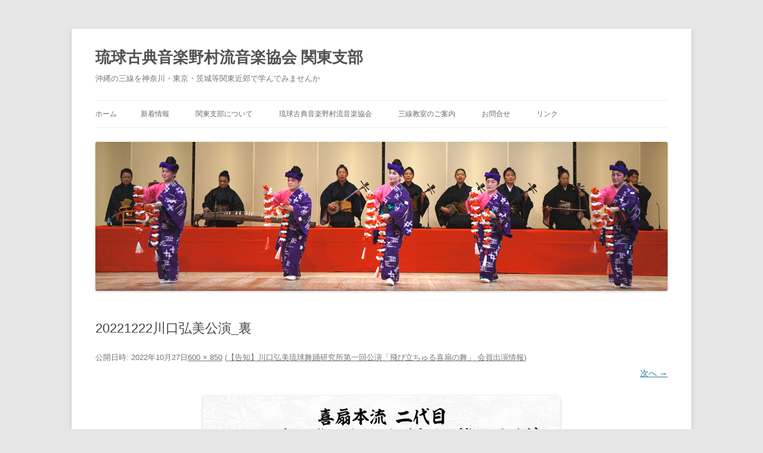

--- FILE ---
content_type: text/html; charset=UTF-8
request_url: https://nokkanto.jp/2022/10/27/%E3%80%90%E5%91%8A%E7%9F%A5%E3%80%91%E5%B7%9D%E5%8F%A3%E5%BC%98%E7%BE%8E%E7%90%89%E7%90%83%E8%88%9E%E8%B8%8A%E7%A0%94%E7%A9%B6%E6%89%80%E7%AC%AC%E4%B8%80%E5%9B%9E%E5%85%AC%E6%BC%94%E3%80%8C%E9%A3%9B/20221222%E5%B7%9D%E5%8F%A3%E5%BC%98%E7%BE%8E%E5%85%AC%E6%BC%94_%E8%A3%8F/
body_size: 6181
content:
<!DOCTYPE html>
<!--[if IE 7]>
<html class="ie ie7" dir="ltr" lang="ja">
<![endif]-->
<!--[if IE 8]>
<html class="ie ie8" dir="ltr" lang="ja">
<![endif]-->
<!--[if !(IE 7) & !(IE 8)]><!-->
<html dir="ltr" lang="ja">
<!--<![endif]-->
<head>
<meta charset="UTF-8" />
<meta name="viewport" content="width=device-width" />

<link rel="profile" href="https://gmpg.org/xfn/11" />
<link rel="pingback" href="https://nokkanto.jp/xmlrpc.php">
<!--[if lt IE 9]>
<script src="https://nokkanto.jp/wp-content/themes/twentytwelve/js/html5.js?ver=3.7.0" type="text/javascript"></script>
<![endif]-->

		<!-- All in One SEO 4.2.3.1 -->
		<title>20221222川口弘美公演_裏 | 琉球古典音楽野村流音楽協会 関東支部</title>
		<meta name="robots" content="max-snippet:-1, max-image-preview:large, max-video-preview:-1" />
		<meta name="google-site-verification" content="ixK2sYcYbVyYDXaGvi4qezSVS_9YXR3xmEkcXufIc1M" />
		<link rel="canonical" href="https://nokkanto.jp/2022/10/27/%e3%80%90%e5%91%8a%e7%9f%a5%e3%80%91%e5%b7%9d%e5%8f%a3%e5%bc%98%e7%be%8e%e7%90%89%e7%90%83%e8%88%9e%e8%b8%8a%e7%a0%94%e7%a9%b6%e6%89%80%e7%ac%ac%e4%b8%80%e5%9b%9e%e5%85%ac%e6%bc%94%e3%80%8c%e9%a3%9b/20221222%e5%b7%9d%e5%8f%a3%e5%bc%98%e7%be%8e%e5%85%ac%e6%bc%94_%e8%a3%8f/" />
		<meta name="generator" content="All in One SEO (AIOSEO) 4.2.3.1 " />
		<script type="application/ld+json" class="aioseo-schema">
			{"@context":"https:\/\/schema.org","@graph":[{"@type":"WebSite","@id":"https:\/\/nokkanto.jp\/#website","url":"https:\/\/nokkanto.jp\/","name":"\u7409\u7403\u53e4\u5178\u97f3\u697d\u91ce\u6751\u6d41\u97f3\u697d\u5354\u4f1a \u95a2\u6771\u652f\u90e8","description":"\u6c96\u7e04\u306e\u4e09\u7dda\u3092\u795e\u5948\u5ddd\u30fb\u6771\u4eac\u30fb\u8328\u57ce\u7b49\u95a2\u6771\u8fd1\u90ca\u3067\u5b66\u3093\u3067\u307f\u307e\u305b\u3093\u304b","inLanguage":"ja","publisher":{"@id":"https:\/\/nokkanto.jp\/#organization"}},{"@type":"Organization","@id":"https:\/\/nokkanto.jp\/#organization","name":"\u7409\u7403\u53e4\u5178\u97f3\u697d\u91ce\u6751\u6d41\u97f3\u697d\u5354\u4f1a \u95a2\u6771\u652f\u90e8","url":"https:\/\/nokkanto.jp\/"},{"@type":"BreadcrumbList","@id":"https:\/\/nokkanto.jp\/2022\/10\/27\/%e3%80%90%e5%91%8a%e7%9f%a5%e3%80%91%e5%b7%9d%e5%8f%a3%e5%bc%98%e7%be%8e%e7%90%89%e7%90%83%e8%88%9e%e8%b8%8a%e7%a0%94%e7%a9%b6%e6%89%80%e7%ac%ac%e4%b8%80%e5%9b%9e%e5%85%ac%e6%bc%94%e3%80%8c%e9%a3%9b\/20221222%e5%b7%9d%e5%8f%a3%e5%bc%98%e7%be%8e%e5%85%ac%e6%bc%94_%e8%a3%8f\/#breadcrumblist","itemListElement":[{"@type":"ListItem","@id":"https:\/\/nokkanto.jp\/#listItem","position":1,"item":{"@type":"WebPage","@id":"https:\/\/nokkanto.jp\/","name":"\u30db\u30fc\u30e0","description":"\u795e\u5948\u5ddd\u30fb\u6771\u4eac\u4ed6\u95a2\u6771\u8fd1\u90ca\u3067\u6c96\u7e04\u306e\u4e09\u7dda\u3092\u5b66\u3073\u305f\u3044\u65b9\u3078\u3002\u7409\u7403\u53e4\u5178\u97f3\u697d\u91ce\u6751\u6d41\u97f3\u697d\u5354\u4f1a\u95a2\u6771\u652f\u90e8\u306f\u95a2\u6771\u5730\u57df\u306b\u304a\u3051\u308b\u7409\u7403\u82b8\u80fd\u306e\u666e\u53ca\u30fb\u767a\u5c55\u306b\u52aa\u3081\u3066\u3044\u307e\u3059\u3002\u652f\u90e8\u306e\u6d3b\u52d5\u3001\u7409\u7403\u821e\u8e0a\u3001\u6c96\u7e04\u306e\u82b8\u80fd\u306b\u95a2\u3059\u308b\u60c5\u5831\u3092\u767a\u4fe1\u3057\u3066\u3044\u307e\u3059\u3002","url":"https:\/\/nokkanto.jp\/"},"nextItem":"https:\/\/nokkanto.jp\/2022\/10\/27\/%e3%80%90%e5%91%8a%e7%9f%a5%e3%80%91%e5%b7%9d%e5%8f%a3%e5%bc%98%e7%be%8e%e7%90%89%e7%90%83%e8%88%9e%e8%b8%8a%e7%a0%94%e7%a9%b6%e6%89%80%e7%ac%ac%e4%b8%80%e5%9b%9e%e5%85%ac%e6%bc%94%e3%80%8c%e9%a3%9b\/20221222%e5%b7%9d%e5%8f%a3%e5%bc%98%e7%be%8e%e5%85%ac%e6%bc%94_%e8%a3%8f\/#listItem"},{"@type":"ListItem","@id":"https:\/\/nokkanto.jp\/2022\/10\/27\/%e3%80%90%e5%91%8a%e7%9f%a5%e3%80%91%e5%b7%9d%e5%8f%a3%e5%bc%98%e7%be%8e%e7%90%89%e7%90%83%e8%88%9e%e8%b8%8a%e7%a0%94%e7%a9%b6%e6%89%80%e7%ac%ac%e4%b8%80%e5%9b%9e%e5%85%ac%e6%bc%94%e3%80%8c%e9%a3%9b\/20221222%e5%b7%9d%e5%8f%a3%e5%bc%98%e7%be%8e%e5%85%ac%e6%bc%94_%e8%a3%8f\/#listItem","position":2,"item":{"@type":"WebPage","@id":"https:\/\/nokkanto.jp\/2022\/10\/27\/%e3%80%90%e5%91%8a%e7%9f%a5%e3%80%91%e5%b7%9d%e5%8f%a3%e5%bc%98%e7%be%8e%e7%90%89%e7%90%83%e8%88%9e%e8%b8%8a%e7%a0%94%e7%a9%b6%e6%89%80%e7%ac%ac%e4%b8%80%e5%9b%9e%e5%85%ac%e6%bc%94%e3%80%8c%e9%a3%9b\/20221222%e5%b7%9d%e5%8f%a3%e5%bc%98%e7%be%8e%e5%85%ac%e6%bc%94_%e8%a3%8f\/","name":"20221222\u5ddd\u53e3\u5f18\u7f8e\u516c\u6f14_\u88cf","url":"https:\/\/nokkanto.jp\/2022\/10\/27\/%e3%80%90%e5%91%8a%e7%9f%a5%e3%80%91%e5%b7%9d%e5%8f%a3%e5%bc%98%e7%be%8e%e7%90%89%e7%90%83%e8%88%9e%e8%b8%8a%e7%a0%94%e7%a9%b6%e6%89%80%e7%ac%ac%e4%b8%80%e5%9b%9e%e5%85%ac%e6%bc%94%e3%80%8c%e9%a3%9b\/20221222%e5%b7%9d%e5%8f%a3%e5%bc%98%e7%be%8e%e5%85%ac%e6%bc%94_%e8%a3%8f\/"},"previousItem":"https:\/\/nokkanto.jp\/#listItem"}]},{"@type":"Person","@id":"https:\/\/nokkanto.jp\/author\/admin\/#author","url":"https:\/\/nokkanto.jp\/author\/admin\/","name":"Secretariat"},{"@type":"ItemPage","@id":"https:\/\/nokkanto.jp\/2022\/10\/27\/%e3%80%90%e5%91%8a%e7%9f%a5%e3%80%91%e5%b7%9d%e5%8f%a3%e5%bc%98%e7%be%8e%e7%90%89%e7%90%83%e8%88%9e%e8%b8%8a%e7%a0%94%e7%a9%b6%e6%89%80%e7%ac%ac%e4%b8%80%e5%9b%9e%e5%85%ac%e6%bc%94%e3%80%8c%e9%a3%9b\/20221222%e5%b7%9d%e5%8f%a3%e5%bc%98%e7%be%8e%e5%85%ac%e6%bc%94_%e8%a3%8f\/#itempage","url":"https:\/\/nokkanto.jp\/2022\/10\/27\/%e3%80%90%e5%91%8a%e7%9f%a5%e3%80%91%e5%b7%9d%e5%8f%a3%e5%bc%98%e7%be%8e%e7%90%89%e7%90%83%e8%88%9e%e8%b8%8a%e7%a0%94%e7%a9%b6%e6%89%80%e7%ac%ac%e4%b8%80%e5%9b%9e%e5%85%ac%e6%bc%94%e3%80%8c%e9%a3%9b\/20221222%e5%b7%9d%e5%8f%a3%e5%bc%98%e7%be%8e%e5%85%ac%e6%bc%94_%e8%a3%8f\/","name":"20221222\u5ddd\u53e3\u5f18\u7f8e\u516c\u6f14_\u88cf | \u7409\u7403\u53e4\u5178\u97f3\u697d\u91ce\u6751\u6d41\u97f3\u697d\u5354\u4f1a \u95a2\u6771\u652f\u90e8","inLanguage":"ja","isPartOf":{"@id":"https:\/\/nokkanto.jp\/#website"},"breadcrumb":{"@id":"https:\/\/nokkanto.jp\/2022\/10\/27\/%e3%80%90%e5%91%8a%e7%9f%a5%e3%80%91%e5%b7%9d%e5%8f%a3%e5%bc%98%e7%be%8e%e7%90%89%e7%90%83%e8%88%9e%e8%b8%8a%e7%a0%94%e7%a9%b6%e6%89%80%e7%ac%ac%e4%b8%80%e5%9b%9e%e5%85%ac%e6%bc%94%e3%80%8c%e9%a3%9b\/20221222%e5%b7%9d%e5%8f%a3%e5%bc%98%e7%be%8e%e5%85%ac%e6%bc%94_%e8%a3%8f\/#breadcrumblist"},"author":"https:\/\/nokkanto.jp\/author\/admin\/#author","creator":"https:\/\/nokkanto.jp\/author\/admin\/#author","datePublished":"2022-10-27T12:29:55+00:00","dateModified":"2022-10-27T13:07:26+00:00"}]}
		</script>
		<!-- All in One SEO -->

<link rel='dns-prefetch' href='//webfonts.sakura.ne.jp' />
<link rel='dns-prefetch' href='//www.google.com' />
<link rel='dns-prefetch' href='//s.w.org' />
<link rel="alternate" type="application/rss+xml" title="琉球古典音楽野村流音楽協会 関東支部 &raquo; フィード" href="https://nokkanto.jp/feed/" />
<link rel="alternate" type="application/rss+xml" title="琉球古典音楽野村流音楽協会 関東支部 &raquo; コメントフィード" href="https://nokkanto.jp/comments/feed/" />
		<script type="text/javascript">
			window._wpemojiSettings = {"baseUrl":"https:\/\/s.w.org\/images\/core\/emoji\/11\/72x72\/","ext":".png","svgUrl":"https:\/\/s.w.org\/images\/core\/emoji\/11\/svg\/","svgExt":".svg","source":{"concatemoji":"https:\/\/nokkanto.jp\/wp-includes\/js\/wp-emoji-release.min.js?ver=5.0.22"}};
			!function(e,a,t){var n,r,o,i=a.createElement("canvas"),p=i.getContext&&i.getContext("2d");function s(e,t){var a=String.fromCharCode;p.clearRect(0,0,i.width,i.height),p.fillText(a.apply(this,e),0,0);e=i.toDataURL();return p.clearRect(0,0,i.width,i.height),p.fillText(a.apply(this,t),0,0),e===i.toDataURL()}function c(e){var t=a.createElement("script");t.src=e,t.defer=t.type="text/javascript",a.getElementsByTagName("head")[0].appendChild(t)}for(o=Array("flag","emoji"),t.supports={everything:!0,everythingExceptFlag:!0},r=0;r<o.length;r++)t.supports[o[r]]=function(e){if(!p||!p.fillText)return!1;switch(p.textBaseline="top",p.font="600 32px Arial",e){case"flag":return s([55356,56826,55356,56819],[55356,56826,8203,55356,56819])?!1:!s([55356,57332,56128,56423,56128,56418,56128,56421,56128,56430,56128,56423,56128,56447],[55356,57332,8203,56128,56423,8203,56128,56418,8203,56128,56421,8203,56128,56430,8203,56128,56423,8203,56128,56447]);case"emoji":return!s([55358,56760,9792,65039],[55358,56760,8203,9792,65039])}return!1}(o[r]),t.supports.everything=t.supports.everything&&t.supports[o[r]],"flag"!==o[r]&&(t.supports.everythingExceptFlag=t.supports.everythingExceptFlag&&t.supports[o[r]]);t.supports.everythingExceptFlag=t.supports.everythingExceptFlag&&!t.supports.flag,t.DOMReady=!1,t.readyCallback=function(){t.DOMReady=!0},t.supports.everything||(n=function(){t.readyCallback()},a.addEventListener?(a.addEventListener("DOMContentLoaded",n,!1),e.addEventListener("load",n,!1)):(e.attachEvent("onload",n),a.attachEvent("onreadystatechange",function(){"complete"===a.readyState&&t.readyCallback()})),(n=t.source||{}).concatemoji?c(n.concatemoji):n.wpemoji&&n.twemoji&&(c(n.twemoji),c(n.wpemoji)))}(window,document,window._wpemojiSettings);
		</script>
		<style type="text/css">
img.wp-smiley,
img.emoji {
	display: inline !important;
	border: none !important;
	box-shadow: none !important;
	height: 1em !important;
	width: 1em !important;
	margin: 0 .07em !important;
	vertical-align: -0.1em !important;
	background: none !important;
	padding: 0 !important;
}
</style>
<link rel='stylesheet' id='wp-block-library-css'  href='https://nokkanto.jp/wp-includes/css/dist/block-library/style.min.css?ver=5.0.22' type='text/css' media='all' />
<link rel='stylesheet' id='wp-block-library-theme-css'  href='https://nokkanto.jp/wp-includes/css/dist/block-library/theme.min.css?ver=5.0.22' type='text/css' media='all' />
<link rel='stylesheet' id='ccchildpagescss-css'  href='https://nokkanto.jp/wp-content/plugins/cc-child-pages/includes/css/styles.css?ver=1.40' type='text/css' media='all' />
<link rel='stylesheet' id='ccchildpagesskincss-css'  href='https://nokkanto.jp/wp-content/plugins/cc-child-pages/includes/css/skins.css?ver=1.40' type='text/css' media='all' />
<!--[if lt IE 8]>
<link rel='stylesheet' id='ccchildpagesiecss-css'  href='https://nokkanto.jp/wp-content/plugins/cc-child-pages/includes/css/styles.ie.css?ver=1.40' type='text/css' media='all' />
<![endif]-->
<link rel='stylesheet' id='contact-form-7-css'  href='https://nokkanto.jp/wp-content/plugins/contact-form-7/includes/css/styles.css?ver=5.1.9' type='text/css' media='all' />
<link rel='stylesheet' id='whats-new-style-css'  href='https://nokkanto.jp/wp-content/plugins/whats-new-genarator/whats-new.css?ver=2.0.2' type='text/css' media='all' />
<link rel='stylesheet' id='twentytwelve-style-css'  href='https://nokkanto.jp/wp-content/themes/twentytwelve/style.css?ver=20231107' type='text/css' media='all' />
<link rel='stylesheet' id='twentytwelve-block-style-css'  href='https://nokkanto.jp/wp-content/themes/twentytwelve/css/blocks.css?ver=20230213' type='text/css' media='all' />
<!--[if lt IE 9]>
<link rel='stylesheet' id='twentytwelve-ie-css'  href='https://nokkanto.jp/wp-content/themes/twentytwelve/css/ie.css?ver=20150214' type='text/css' media='all' />
<![endif]-->
<link rel='stylesheet' id='tablepress-default-css'  href='https://nokkanto.jp/wp-content/plugins/tablepress/css/default.min.css?ver=1.9.1' type='text/css' media='all' />
<script type='text/javascript' src='https://nokkanto.jp/wp-includes/js/jquery/jquery.js?ver=1.12.4'></script>
<script type='text/javascript' src='https://nokkanto.jp/wp-includes/js/jquery/jquery-migrate.min.js?ver=1.4.1'></script>
<script type='text/javascript' src='//webfonts.sakura.ne.jp/js/sakurav3.js?fadein=0&#038;ver=3.1.0'></script>
<link rel='https://api.w.org/' href='https://nokkanto.jp/wp-json/' />
<link rel="EditURI" type="application/rsd+xml" title="RSD" href="https://nokkanto.jp/xmlrpc.php?rsd" />
<link rel="wlwmanifest" type="application/wlwmanifest+xml" href="https://nokkanto.jp/wp-includes/wlwmanifest.xml" /> 
<meta name="generator" content="WordPress 5.0.22" />
<link rel='shortlink' href='https://nokkanto.jp/?p=585' />
<link rel="alternate" type="application/json+oembed" href="https://nokkanto.jp/wp-json/oembed/1.0/embed?url=https%3A%2F%2Fnokkanto.jp%2F2022%2F10%2F27%2F%25e3%2580%2590%25e5%2591%258a%25e7%259f%25a5%25e3%2580%2591%25e5%25b7%259d%25e5%258f%25a3%25e5%25bc%2598%25e7%25be%258e%25e7%2590%2589%25e7%2590%2583%25e8%2588%259e%25e8%25b8%258a%25e7%25a0%2594%25e7%25a9%25b6%25e6%2589%2580%25e7%25ac%25ac%25e4%25b8%2580%25e5%259b%259e%25e5%2585%25ac%25e6%25bc%2594%25e3%2580%258c%25e9%25a3%259b%2F20221222%25e5%25b7%259d%25e5%258f%25a3%25e5%25bc%2598%25e7%25be%258e%25e5%2585%25ac%25e6%25bc%2594_%25e8%25a3%258f%2F" />
<link rel="alternate" type="text/xml+oembed" href="https://nokkanto.jp/wp-json/oembed/1.0/embed?url=https%3A%2F%2Fnokkanto.jp%2F2022%2F10%2F27%2F%25e3%2580%2590%25e5%2591%258a%25e7%259f%25a5%25e3%2580%2591%25e5%25b7%259d%25e5%258f%25a3%25e5%25bc%2598%25e7%25be%258e%25e7%2590%2589%25e7%2590%2583%25e8%2588%259e%25e8%25b8%258a%25e7%25a0%2594%25e7%25a9%25b6%25e6%2589%2580%25e7%25ac%25ac%25e4%25b8%2580%25e5%259b%259e%25e5%2585%25ac%25e6%25bc%2594%25e3%2580%258c%25e9%25a3%259b%2F20221222%25e5%25b7%259d%25e5%258f%25a3%25e5%25bc%2598%25e7%25be%258e%25e5%2585%25ac%25e6%25bc%2594_%25e8%25a3%258f%2F&#038;format=xml" />

<link rel="stylesheet" href="https://nokkanto.jp/wp-content/plugins/count-per-day/counter.css" type="text/css" />
		<style type="text/css">.recentcomments a{display:inline !important;padding:0 !important;margin:0 !important;}</style>
		<link rel="icon" href="https://nokkanto.jp/wp-content/uploads/2019/01/logo_nok.jpg" sizes="32x32" />
<link rel="icon" href="https://nokkanto.jp/wp-content/uploads/2019/01/logo_nok.jpg" sizes="192x192" />
<link rel="apple-touch-icon-precomposed" href="https://nokkanto.jp/wp-content/uploads/2019/01/logo_nok.jpg" />
<meta name="msapplication-TileImage" content="https://nokkanto.jp/wp-content/uploads/2019/01/logo_nok.jpg" />
</head>

<body class="attachment attachment-template-default single single-attachment postid-585 attachmentid-585 attachment-jpeg wp-embed-responsive single-author">
<div id="page" class="hfeed site">
	<header id="masthead" class="site-header">
		<hgroup>
			<h1 class="site-title"><a href="https://nokkanto.jp/" rel="home">琉球古典音楽野村流音楽協会 関東支部</a></h1>
			<h2 class="site-description">沖縄の三線を神奈川・東京・茨城等関東近郊で学んでみませんか</h2>
		</hgroup>

		<nav id="site-navigation" class="main-navigation">
			<button class="menu-toggle">メニュー</button>
			<a class="assistive-text" href="#content">コンテンツへスキップ</a>
			<div class="nav-menu"><ul>
<li ><a href="https://nokkanto.jp/">ホーム</a></li><li class="page_item page-item-2"><a href="https://nokkanto.jp/home/whats-new/">新着情報</a></li>
<li class="page_item page-item-302"><a href="https://nokkanto.jp/home/about-us/">関東支部について</a></li>
<li class="page_item page-item-19"><a href="https://nokkanto.jp/home/nok-okinawa/">琉球古典音楽野村流音楽協会</a></li>
<li class="page_item page-item-17 page_item_has_children"><a href="https://nokkanto.jp/home/list/">三線教室のご案内</a>
<ul class='children'>
	<li class="page_item page-item-89"><a href="https://nokkanto.jp/home/list/onaha/">東京都三線教室_小那覇安睦 研究所</a></li>
	<li class="page_item page-item-130"><a href="https://nokkanto.jp/home/list/shimoji/">東京都・神奈川県三線教室_下地健士 研究所</a></li>
	<li class="page_item page-item-494"><a href="https://nokkanto.jp/home/list/okamura/">東京都三線教室_岡村祐介 研究所</a></li>
	<li class="page_item page-item-132"><a href="https://nokkanto.jp/home/list/nadoyama/">神奈川県三線教室_名渡山兼一 研究所</a></li>
	<li class="page_item page-item-134"><a href="https://nokkanto.jp/home/list/gokita/">神奈川県三線教室_五木田秀夫 研究所</a></li>
	<li class="page_item page-item-138"><a href="https://nokkanto.jp/home/list/maeda/">神奈川県三線教室_前田幸男 研究所</a></li>
	<li class="page_item page-item-140"><a href="https://nokkanto.jp/home/list/miyamori/">神奈川県三線教室_宮森信次 研究所</a></li>
	<li class="page_item page-item-142"><a href="https://nokkanto.jp/home/list/numasaki/">神奈川県三線教室_沼崎裕二 研究所</a></li>
	<li class="page_item page-item-144"><a href="https://nokkanto.jp/home/list/shinbo/">神奈川県三線教室_新保貴子 研究所</a></li>
	<li class="page_item page-item-146"><a href="https://nokkanto.jp/home/list/takeshita/">神奈川県三線教室_竹下清美 研究所</a></li>
	<li class="page_item page-item-148"><a href="https://nokkanto.jp/home/list/shichiri/">茨城県三線教室_七里元晴 研究所</a></li>
	<li class="page_item page-item-150"><a href="https://nokkanto.jp/home/list/yoshida/">愛知県三線教室_吉田久美 研究所</a></li>
	<li class="page_item page-item-473"><a href="https://nokkanto.jp/home/list/sugiyama/">神奈川県三線教室_杉山明子 研究所</a></li>
</ul>
</li>
<li class="page_item page-item-186"><a href="https://nokkanto.jp/home/contact/">お問合せ</a></li>
<li class="page_item page-item-349"><a href="https://nokkanto.jp/home/link/">リンク</a></li>
</ul></div>
		</nav><!-- #site-navigation -->

				<a href="https://nokkanto.jp/"><img src="https://nokkanto.jp/wp-content/uploads/2019/01/nuchibana960250.jpg" width="960" height="250" alt="琉球古典音楽野村流音楽協会 関東支部" class="header-image" srcset="https://nokkanto.jp/wp-content/uploads/2019/01/nuchibana960250.jpg 960w, https://nokkanto.jp/wp-content/uploads/2019/01/nuchibana960250-300x78.jpg 300w, https://nokkanto.jp/wp-content/uploads/2019/01/nuchibana960250-768x200.jpg 768w" sizes="(max-width: 960px) 100vw, 960px" /></a>
			</header><!-- #masthead -->

	<div id="main" class="wrapper">

	<div id="primary" class="site-content">
		<div id="content" role="main">

		
				<article id="post-585" class="image-attachment post-585 attachment type-attachment status-inherit hentry">
					<header class="entry-header">
						<h1 class="entry-title">20221222川口弘美公演_裏</h1>

						<footer class="entry-meta">
							<span class="meta-prep meta-prep-entry-date">公開日時:</span> <span class="entry-date"><time class="entry-date" datetime="2022-10-27T21:29:55+00:00">2022年10月27日</time></span><a href="https://nokkanto.jp/wp-content/uploads/2022/10/3e2b3d78956b77dc9d99a2c96a04ef85.jpg" title="フルサイズ画像へのリンク">600 &times; 850</a> (<a href="https://nokkanto.jp/2022/10/27/%e3%80%90%e5%91%8a%e7%9f%a5%e3%80%91%e5%b7%9d%e5%8f%a3%e5%bc%98%e7%be%8e%e7%90%89%e7%90%83%e8%88%9e%e8%b8%8a%e7%a0%94%e7%a9%b6%e6%89%80%e7%ac%ac%e4%b8%80%e5%9b%9e%e5%85%ac%e6%bc%94%e3%80%8c%e9%a3%9b/" title="【告知】川口弘美琉球舞踊研究所第一回公演「飛び立ちゅる喜扇の舞」 会員出演情報 へ移動" rel="gallery">【告知】川口弘美琉球舞踊研究所第一回公演「飛び立ちゅる喜扇の舞」 会員出演情報</a>)													</footer><!-- .entry-meta -->

						<nav id="image-navigation" class="navigation">
							<span class="previous-image"></span>
							<span class="next-image"><a href='https://nokkanto.jp/2022/10/27/%e3%80%90%e5%91%8a%e7%9f%a5%e3%80%91%e5%b7%9d%e5%8f%a3%e5%bc%98%e7%be%8e%e7%90%89%e7%90%83%e8%88%9e%e8%b8%8a%e7%a0%94%e7%a9%b6%e6%89%80%e7%ac%ac%e4%b8%80%e5%9b%9e%e5%85%ac%e6%bc%94%e3%80%8c%e9%a3%9b/20221222%e5%b7%9d%e5%8f%a3%e5%bc%98%e7%be%8e%e5%85%ac%e6%bc%94_%e8%a1%a8/'>次へ &rarr;</a></span>
						</nav><!-- #image-navigation -->
					</header><!-- .entry-header -->

					<div class="entry-content">

						<div class="entry-attachment">
							<div class="attachment">
											<a href="https://nokkanto.jp/2022/10/27/%e3%80%90%e5%91%8a%e7%9f%a5%e3%80%91%e5%b7%9d%e5%8f%a3%e5%bc%98%e7%be%8e%e7%90%89%e7%90%83%e8%88%9e%e8%b8%8a%e7%a0%94%e7%a9%b6%e6%89%80%e7%ac%ac%e4%b8%80%e5%9b%9e%e5%85%ac%e6%bc%94%e3%80%8c%e9%a3%9b/20221222%e5%b7%9d%e5%8f%a3%e5%bc%98%e7%be%8e%e5%85%ac%e6%bc%94_%e8%a1%a8/" title="20221222川口弘美公演_裏" rel="attachment">
									<img width="600" height="850" src="https://nokkanto.jp/wp-content/uploads/2022/10/3e2b3d78956b77dc9d99a2c96a04ef85.jpg" class="attachment-960x960 size-960x960" alt="" srcset="https://nokkanto.jp/wp-content/uploads/2022/10/3e2b3d78956b77dc9d99a2c96a04ef85.jpg 600w, https://nokkanto.jp/wp-content/uploads/2022/10/3e2b3d78956b77dc9d99a2c96a04ef85-212x300.jpg 212w" sizes="(max-width: 600px) 100vw, 600px" />								</a>

															</div><!-- .attachment -->

						</div><!-- .entry-attachment -->

						<div class="entry-description">
																				</div><!-- .entry-description -->

					</div><!-- .entry-content -->

				</article><!-- #post -->

				
<div id="comments" class="comments-area">

	
	
	
</div><!-- #comments .comments-area -->

			
		</div><!-- #content -->
	</div><!-- #primary -->

	</div><!-- #main .wrapper -->
	<footer id="colophon" role="contentinfo">
		<div class="site-info">
									<a href="https://ja.wordpress.org/" class="imprint" title="セマンティックなパブリッシングツール">
				Proudly powered by WordPress			</a>
		</div><!-- .site-info -->
	</footer><!-- #colophon -->
</div><!-- #page -->

<script type='text/javascript'>
/* <![CDATA[ */
var wpcf7 = {"apiSettings":{"root":"https:\/\/nokkanto.jp\/wp-json\/contact-form-7\/v1","namespace":"contact-form-7\/v1"}};
/* ]]> */
</script>
<script type='text/javascript' src='https://nokkanto.jp/wp-content/plugins/contact-form-7/includes/js/scripts.js?ver=5.1.9'></script>
<script type='text/javascript'>
var renderInvisibleReCaptcha = function() {

    for (var i = 0; i < document.forms.length; ++i) {
        var form = document.forms[i];
        var holder = form.querySelector('.inv-recaptcha-holder');

        if (null === holder) continue;
		holder.innerHTML = '';

         (function(frm){
			var cf7SubmitElm = frm.querySelector('.wpcf7-submit');
            var holderId = grecaptcha.render(holder,{
                'sitekey': '6LdtEP0UAAAAAEqDTQORBOMEHcXwtsEKJWpXaPek', 'size': 'invisible', 'badge' : 'bottomright',
                'callback' : function (recaptchaToken) {
					if((null !== cf7SubmitElm) && (typeof jQuery != 'undefined')){jQuery(frm).submit();grecaptcha.reset(holderId);return;}
					 HTMLFormElement.prototype.submit.call(frm);
                },
                'expired-callback' : function(){grecaptcha.reset(holderId);}
            });

			if(null !== cf7SubmitElm && (typeof jQuery != 'undefined') ){
				jQuery(cf7SubmitElm).off('click').on('click', function(clickEvt){
					clickEvt.preventDefault();
					grecaptcha.execute(holderId);
				});
			}
			else
			{
				frm.onsubmit = function (evt){evt.preventDefault();grecaptcha.execute(holderId);};
			}


        })(form);
    }
};
</script>
<script type='text/javascript' async defer src='https://www.google.com/recaptcha/api.js?onload=renderInvisibleReCaptcha&#038;render=explicit'></script>
<script type='text/javascript' src='https://nokkanto.jp/wp-content/themes/twentytwelve/js/navigation.js?ver=20141205'></script>
<script type='text/javascript' src='https://nokkanto.jp/wp-includes/js/wp-embed.min.js?ver=5.0.22'></script>
</body>
</html>
